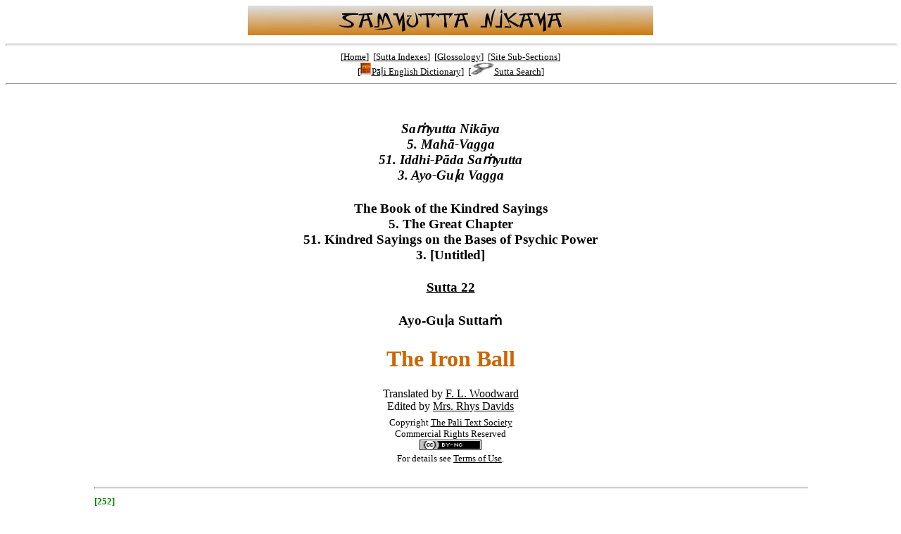

--- FILE ---
content_type: text/html; charset=utf-8
request_url: https://obo.genaud.net/dhamma-vinaya/pts/sn/05_mv/sn05.51.022.wood.pts.htm
body_size: 3084
content:
<!DOCTYPE html>
<html lang="en"><head><meta charset="utf-8">
<link rel="stylesheet" href="../../../../resources/admin/styles/newcommon.css">
<meta name="description" content="The F.L. Woodward translation of Samyutta Nikaya 5: Maha Vagga; Book 51, Sutta 22. Ānanda asks the Buddha if he is able to reach the Brahma realm in the physical body as well as in the mental body and is told that he is able to do so and explains how." />
<title>SN 5.51.22: The Iron Ball</title>
</head>

<body>

<p class="ctr"><img src="../../../../resources/images/samyuttapage.jpg" alt="Samyutta Nikaya Masthead" width="576" height="42" /></p>

<hr />

<p class="ctr f2" style="margin-top: 4px">[<a href="../../../../index.htm">Home</a>]&nbsp;&nbsp;[<a href="../../../../backmatter/indexes/sutta/sutta_toc.htm">Sutta Indexes</a>]&nbsp;&nbsp;[<a href="../../../../backmatter/glossology/glossologytoc.htm">Glossology</a>]&nbsp;&nbsp;[<a href="../../../../backmatter/indexes/idx_index.htm">Site Sub-Sections</a>]<br />
[<a href="../../../../backmatter/glossology/ped/pts_ped/ped.htm"><img src="../../../../resources/images/ped_verysmall.jpg" width="16" height="17" alt="PED" title="PED" />Pāḷi English Dictionary</a>]&nbsp;&nbsp;[<a href="../../../../backmatter/indexes/sutta_search.htm"><img src="../../../../resources/images/sutta_search_small.jpg" width="33" height="17" alt="Sutta Search" title="Sutta Search" />Sutta Search</a>]</p>

<hr />

<p>&nbsp;</p>

<div class="main">

					<h4 class="ctr"><i>Saṁyutta Nikāya<br />
					5. Mahā-Vagga<br />
					51. Iddhi-Pāda Saṁyutta<br />
					3. Ayo-Guḷa Vagga</i></h4>

					<h4 class="ctr">The Book of the Kindred Sayings<br />
					5. The Great Chapter<br />
					51. Kindred Sayings on the Bases of Psychic Power<br />
					3. [Untitled]</h4>

					<h4 class="ctr"><a href="../../../../backmatter/indexes/sutta/sn/05_mv/idx_51_iddhipadasamyutta.htm#p22">Sutta 22</a></h4>

					<h4 class="ctr">Ayo-Guḷa Suttaṁ</h4>

					<h1>The Iron Ball</h1>

					<p class="ctr">Translated by <a href="../../../../backmatter/gallery/woodward.htm">F. L. Woodward</a><br />
					Edited by <a href="../../../../backmatter/gallery/caf_rd.htm">Mrs. Rhys Davids</a></p>

					<p class="f2 ctr">Copyright <a href="https://palitextsociety.org">The Pali Text Society</a><br />
					Commercial Rights Reserved<br />
					<a href="http://creativecommons.org/licenses/by-nc/3.0/"><img src="../../../../resources/images/cc_by_nc.png" width="88" height="15" alt="Creative Commons Licence" /></a><br />
					For details see <a href="../../../../frontmatter/004_copyright.htm">Terms of Use</a>.</p>

					<p>&nbsp;</p>

					<hr />

					<p><a id="pg252"><span class="f2 g"><b>[252]</b></span></a></p>

					<p class="f4"><span class="f3">[<a id="p1" href="../../../../dhamma-vinaya/pali/sn/05_mv/sn05.51.022.pali.bd.htm#p1">1</a>][<a href="../../../../dhamma-vinaya/bd/sn/05_mv/sn05.51.022.olds.bd.htm#p1">olds</a>][<a href="../../../../dhamma-vinaya/ati/sn/05_mv/sn05.51.022.than.ati.htm#p1">than</a>]</span> THUS have I heard:</p>

					<p class="f4">Once the Exalted One was staying near <a href="../../../../backmatter/appendixes/buddhas_india/buddhas_india.htm#savatthi">Sāvatthī.</a></p>

					<p class="f4">Now the venerable Ānanda went to visit the Exalted One,<br />
					and on coming to him<br />
					saluted him<br />
					and sat down at one side.</p>

					<p class="f4">Thus seated<br />
					the venerable Ānanda said this to the Exalted One:</p>

					<p class="f4">"Pray, lord, does the Exalted One understand<br />
					how to reach,<span class="f1"><sup>[<a id="fn1" href="#n1">1</a>]</sup></span><br />
					by psychic power<br />
					the Brahma World<br />
					in his mind-made body?"<span class="f1"><sup>[<a id="fn2" href="#n2">2</a>]</sup></span></p>

					<p class="f4">"I do understand<br />
					how to reach,<br />
					by psychic power<br />
					the Brahma World<br />
					in my mind-made body, Ānanda."</p>

					<p class="f4">"But, lord, does the Exalted One understand how<br />
					by psychic power<br />
					to reach the Brahma World<br />
					in this (physical) body<br />
					of the four great elements?"</p>

					<p class="f4">"I do understand how<br />
					by psychic power<br />
					to reach the Brahma World<br />
					in this (physical) body<br />
					of the four great elements Ānanda."</p>

					<p class="f4">"That the Exalted One, lord, should know<span class="f1"><sup>[<a id="fn3" href="#n3">3</a>]</sup></span> how to reach by psychic power<br />
					the Brahma World<br />
					both in his mind-made body<br />
					and in this (physical) body<br />
					of the four great elements<br />
					is a wonder and a marvel."</p>

					<p class="f4">"Yes, Ānanda.</p>

					<p class="f4">The Tathāgatas are possessed of powers that are wonderful and marvellous.</p>

					<p class="f4">At such time, Ānanda,<br />
					as the Tathāgata concentrates body in mind<span class="f1"><sup>[<a id="fn4" href="#n4">4</a>]</sup></span><br />
					and concentrates mind in body,<span class="f1"><sup>[<a id="fn5" href="#n5">5</a>]</sup></span><br />
					at such time as he <a id="pg253"><span class="f2 g"><b>[253]</b></span></a> enters on<br />
					and abides in<br />
					the consciousness of bliss and buoyancy,<br />
					then it is, Ānanda, that the Tathāgata's body<br />
					is more buoyant,<br />
					softer,<br />
					more plastic<br />
					and more radiant.</p>

					<p class="f4">Just as, Ānanda, an iron ball,<br />
					if heated all day long,<span class="f1"><sup>[<a id="fn6" href="#n6">6</a>]</sup></span><br />
					is lighter<br />
					and softer,<br />
					more plastic<br />
					and more radiant,<br />
					even so at such time as the Tathāgata concentrates body in mind<br />
					and concentrates mind in body, -<br />
					at such time as the Tathāgata enters on<br />
					and abides in<br />
					the consciousness of bliss and buoyancy,<br />
					then it is, Ānanda,<br />
					that the Tathāgata's body<br />
					is more buoyant,<br />
					softer,<br />
					more plastic<br />
					and more radiant.</p>

					<p class="f4">Now, Ānanda, whenever the Tathāgata concentrates body in mind<br />
					and mind in body,<br />
					and enters on<br />
					and abides in<br />
					the consciousness of bliss and buoyancy, -<br />
					at such time, Ānanda,<br />
					the Tathāgata's body<br />
					with but little effort<br />
					rises up from the ground<br />
					into the air.</p>

					<p class="f4">He then enjoys<br />
					in divers ways<br />
					manifold forms of magic power,<br />
					thus:</p>

					<p class="f4">From being one he becomes many,<br />
					from being many he becomes one.</p>

					<p class="f4">Manifest or invisible<br />
					he goes unhindered through a wall,<br />
					through a rampart,<br />
					through a mountain,<br />
					as if it were through air.</p>

					<p class="f4">He plunges into the earth<br />
					and shoots up again<br />
					as if in water.</p>

					<p class="f4">He walks upon the water<br />
					without parting it,<br />
					as if on solid ground.</p>

					<p class="f4">He travels sitting cross-legged through the air,<br />
					like a bird upon the wing.</p>

					<p class="f4">Even this moon and sun,<br />
					though they be of such mighty power and majesty,<br />
					he handles and strokes them with his hand.</p>

					<p class="f4">Even as far as the Brahma World<br />
					he has power with his body.</p>

					<p class="f4">Just as, Ānanda, a tuft of cotton seed<br />
					or a ball of thistledown,<br />
					lightly wafted on the wind,<br />
					with but little effort<br />
					rises up from the ground<br />
					into the air,<span class="f1"><sup>[<a id="fn7" href="#n7">7</a>]</sup></span><br />
					even so at such time as the Tathāgata concentrates body in mind<br />
					and mind in body<br />
					and enters on<br />
					and abides in<br />
					the consciousness of bliss and buoyancy, -<br />
					at such time, Ānanda,<br />
					the Tathāgata's body<br />
					with but little effort<br />
					rises up from the ground<br />
					into the air.</p>

					<p class="f4">He then enjoys<br />
					in divers ways<br />
					manifold forms of magic power,<br />
					thus:</p>

					<p class="f4">From being one he becomes many,<br />
					from being many he becomes one.</p>

					<p class="f4">Manifest or invisible<br />
					he goes unhindered through a wall,<br />
					through a rampart,<br />
					through a mountain,<br />
					as if it were through air.</p>

					<p class="f4">He plunges into the earth<br />
					and shoots up again<br />
					as if in water.</p>

					<p class="f4">He walks upon the water<br />
					without parting it,<br />
					as if on solid ground.</p>

					<p class="f4">He travels sitting cross-legged through the air,<br />
					like a bird upon the wing.</p>

					<p class="f4">Even this moon and sun,<br />
					though they be of such mighty power and majesty,<br />
					he handles and strokes them with his hand.</p>

					<p class="f4">Even as far as the Brahma World<br />
					he has power with his body."</p>

					<p>&nbsp;</p>

					<hr class="demi" />

					<p class="lgqt"><sup>[<a id="n1" href="#fn1">1</a>]</sup> Text should read <i>upasaṅkamituṇ</i> in this and next paragraph and below.</p>

					<p class="lgqt"><sup>[<a id="n2" href="#fn2">2</a>]</sup> <i>Cf.</i> <i>V.M.</i> 405.</p>

					<p class="lgqt"><sup>[<a id="n3" href="#fn3">3</a>]</sup> There is a difficulty of reading here. Text has <i>yañ ca kho opapāti ha</i> (?) (Sinh. <i>v.l.</i> <i>opāti;</i> Burm. <i>omāti</i>), for which <i>Pali Dict.</i> suggests <i>opapātiyā (iddhiyā).</i> But there is no verb in the sentence, and I would read <i>pahoti (potest).</i> <i>Comy.</i> also seems at a loss. My two <i>Sinh.</i> <i>MSS.</i> of it have <i>nāpi opātihamā ti, pahoti, taṇ sakkoti.</i> 'This,' says <i>Comy.</i> 'is the pure text of the Buddha's word in Tipitaka.' I cannot refer to printed <i>S.</i> ed. of it here.</p>

					<p class="lgqt"><sup>[<a id="n4" href="#fn4">4</a>]</sup> <i>Comy.</i> <i>kāyaṇ gahetvā citte āropeti, citta-sannisitaṇ karoti</i> (makes it dependent on mind), quoting <i>VM.</i> ii, 404.</p>

					<p class="lgqt"><sup>[<a id="n5" href="#fn5">5</a>]</sup> <i>Comy.</i> the reverse of the above.</p>

					<p class="lgqt"><sup>[<a id="n6" href="#fn6">6</a>]</sup> For the simile <i>Cf.</i> <a href="../../../../dhamma-vinaya/pali/dn/dn.23.pali.bd.htm#pg335"><i>D.</i> ii, 335;</a> <a href="../../../../dhamma-vinaya/pts/dn/dn.23.rhyt.pts.htm#pg360"><i>Dialog.</i> ii, 360.</a> This species of magic is called <i>vikubbanā-iddhi</i> or <i>vikubban'iddhi</i> (power of transformation). <i>Cf.</i> <i>V.M.</i> 378 [at <i>V.M.</i> 404, <i>karajakāyö</i>]; <i>Pts.</i> ii, 205, <i>e.g.,</i> the power of adopting the form of a youth or a nāga.</p>

					<p class="lgqt"><sup>[<a id="n7" href="#fn7">7</a>]</sup> <i>Cf.</i> <a href="../../../../dhamma-vinaya/pts/kd/thag/thag.104.rhyc.pts.htm"><i>Brethren,</i> ver. 104.</a></p>

</div>

<hr />

<p class="fine ctr c"><b>Contact:</b><br />
<img src="../../../../resources/images/contact.email.jpg" width="178" height="24" alt="E-mail" /><br />
<a href="../../../../frontmatter/004_copyright.htm">Copyright Statement</a></p>

</body>
</html>

--- FILE ---
content_type: text/css; charset=utf-8
request_url: https://obo.genaud.net/resources/admin/styles/newcommon.css
body_size: 1620
content:
@charset "utf-8";
/* example: css_styles.default.htm */
/* Page Last Updated */
/* Friday, March 26, 2021 4:39 AM */

body {
    background: none repeat;
}

div.main {
	width: 80%;
	margin-left: auto;
	margin-right: auto;
	}

div.fullwdth {
	width: 100%;
	margin-left: auto;
	margin-right: auto;
	}
	
div.inner {
	width: 80%;
	border: solid 1px #cc6600;
	padding: 12px;
	margin-left: auto;
	margin-right: auto;
	}
	
div.inlgbdr {
	border: solid 6px #cc6600;
	padding: 12px;
	margin-left: auto;
	margin-right: auto;
	}

div.inbdr {
	border: solid 1px #cc6600;
	padding: 12px;
	margin-left: auto;
	margin-right: auto;
	}

div.inback {
	border: solid 1px #cc6600;
	background-color: #ffa64d;
	padding: 12px;
	margin-left: auto;
	margin-right: auto;
	}

div.nobdr {
	padding: 12px;
	margin-left: auto;
	margin-right: auto;
	}

div.floatl {
  float: left;
  padding: 6px;
  }

div.floatr {
  float: right;
  padding: 6px;
  }

div.floatlpp {
	float: left;
   padding: 6px;	
   text-align: left;
	border: solid 1px #cc6600;
   }

div.floatrpp {
	float: right;
   padding: 6px;	
   text-align: left;
	border: solid 1px #cc6600;
   }
   
div.translit {
	width: 80%;
	margin-left: auto;
	margin-right: auto;
	font: 10pt/12pt "Times", "Times New Roman", serif;	
	border: solid 1px #cc6600;
	background-color: #ffa64d;
	padding: 6px;
	text-align: center;
	}

a:link {
   color: #000000;
   background: none repeat;
}

a:visited {
   color: #cc6600;
   background: none repeat;
}

a:hover {
   border: none;
   color: #cc6600;
   background: none repeat;
}

a.palientry {
    font-weight: bold;
    font-style: italic;
}

img {
   border: none;
   }

p {font: 1em "Times", "Times New Roman", serif;
   margin-top: 0;
   margin-bottom: 6px;
   }

.smc {
	font-variant: small-caps;
	}

.f {
   font-family: "Times", "Times New Roman", serif;
}
.ftiny {
   font: 0.25em "Times", "Times New Roman", serif;
}

.f1 {
   font: 0.667em "Times", "Times New Roman", serif;
}
.f2 {
   font: 0.833em "Times", "Times New Roman", serif;
}
.f3 {
   font: 1em "Times", "Times New Roman", serif;
}
.f4 {
   font: 1.1667em "Times", "Times New Roman", serif;
}
.f5 {
   font: 1.4em "Times", "Times New Roman", serif;
}
.f6 {
   font: 1.6em "Times", "Times New Roman", serif;
}
.f7 {
   font: 2.01em "Times", "Times New Roman", serif;
}
.f8 {
   font: 2.42em "Times", "Times New Roman", serif;
}

.mozp {
   font-family: "Times", "Times New Roman", serif;
   }

.fp1 {
   font: 8pt/10pt "Times", "Times New Roman", serif;
}
.fp2 {
   font: 10pt/12pt "Times", "Times New Roman", serif;
}
.fp3 {
   font: 12pt/14pt "Times", "Times New Roman", serif;
}
.fp4 {
   font: 14pt/16pt "Times", "Times New Roman", serif;
}
.fp5 {
   font: 18pt/24pt "Times", "Times New Roman", serif;
}
.fp6 {
   font: 24pt/32pt "Times", "Times New Roman", serif;
}
.fp7 {
   font: 36pt/48pt "Times", "Times New Roman", serif;
}
.fp8 {
   font: 72pt/80pt "Times", "Times New Roman", serif;
}

.apct {
   font-family: "AmericanPictogram", "Times", serif;
   }
   
.apict4 {
   font: 14pt/16pt "AmericanPictogram", "Times", "Times New Roman", serif;
}
.apict5 {
   font: 18pt/24pt "AmericanPictogram", "Times", "Times New Roman", serif;
}
.apict6 {
   font: 24pt/32pt "AmericanPictogram", "Times", "Times New Roman", serif;
}
.apict7 {
   font: 36pt/48pt "AmericanPictogram", "Times", "Times New Roman", serif;
}
.apict8 {
   font: 72pt/80pt "AmericanPictogram", "Times", "Times New Roman", serif;
}

.spi {
   font-family: "SPIonic", "Times", serif;
   }
 
p.lgqt {
   margin-left: +36px;
   margin-top: 0;
   margin-bottom: 6px;
   margin-right: +36px;
   font: em "Times", "Times New Roman", serif;
   }

.ctr {
   text-align: center;
   }
.rt {
   text-align: right;
}
.left {
   text-align: left;
}
.just {
   text-align: justify;
}
.in1 {
   margin-left: 24px;
   }
.in2 {
   margin-left: 48px;
   }
.in3 {
   margin-left: 72px;
   }
.in4 {
   margin-left: 96px;
   }
.in5 {
   margin-left: 120px;
   }
.in6 {
   margin-left: 144px;
   }
.in10 {
   margin-left: 240px;
   }

h1 {
   text-align: center;
   font: bold 2em "Times", "Times New Roman", serif;
   color: #cc6600;
   background: none repeat;
   }

h2 {
   text-align: center;
   font: bold 2em "Times", "Times New Roman", serif;
   }

h3 {
   font: bold 18pt/24pt "Times", "Times New Roman", serif;
   background: none repeat;
   }

h4 {
   font: bold 1.1667em "Times", "Times New Roman", serif;
   background: none repeat;
   }

h5 {
   font-size: 12pt;
   font-family: "Times", "Times New Roman", serif;
   font-weight: bold;
   background: none repeat;
   }

h6 {
   font-size: 12pt;
   font-family: "Times", "Times New Roman", serif;
   font-style: italic;
   font-weight: bold;
   background: none repeat;
   }

.c {
   color: #cc6600;
   background: none repeat;
}

.g {
   color: green;
   background: none repeat;
}

.r {
   color: red;
   background: none repeat;
}

.bc {
   color: #ffa64d;
   background: none repeat;
}

.gray {
   color: #cccccc;
   background: none repeat;
}

hr {
   text-align: center;
   width: 100%;
   height: 1px;
   color: #cc6600;
   background: none repeat;
   }

hr.demi {
   text-align: left;
   width: 25%;
   height: 1px;
   color: #cc6600;
   background: none repeat;
}
	
.hrctr {
	width: 25%;
	margin-left: auto;
	margin-right: auto;
   color: #cc6600;
   background: none repeat;
	}

table {
	margin-top: 12px;
	margin-bottom: 12px;
	margin-left: auto;
	margin-right: auto;
   text-align: left;
   vertical-align: middle;
   border-spacing: 0px;
   padding: 6px;
   }

.wpx6 {width: 6px;}
.wpx12 {width: 12px;} 
.wpx20 {width: 20px;}
.wpx45 {width: 45px;}
.wpx50 {width: 50px;}
.wpx55 {width: 55px;}
.wpx60 {width: 60px;}
.wpx70 {width: 70px;}
.wpx75 {width: 75px;}
.wpx80 {width: 80px;}
.wpx85 {width: 85px;}
.wpx95 {width: 95px;}
.wpx98 {width: 98px;}
.wpx100 {width: 100px;}
.wpx110 {width: 110px;}
.wpx120 {width: 120px;}
.wpx125 {width: 125px;}
.wpx135 {width: 135px;}
.wpx145 {width: 145px;}
.wpx146 {width: 146px;}
.wpx150 {width: 150px;}
.wpx155 {width: 155px;}
.wpx175 {width: 175px;}
.wpx180 {width: 180px;}
.wpx200 {width: 200px;}
.wpx201 {width: 201px;}
.wpx210 {width: 210px;}
.wpx240 {width: 240px;}
.wpx250 {width: 250px;}
.wpx258 {width: 258px;}
.wpx300 {width: 300px;}
.wpx308 {width: 308px;}
.wpx312 {width: 312px;}
.wpx320 {width: 320px;}
.wpx347 {width: 347px;}
.wpx350 {width: 350px;}
.wpx360 {width: 360px;}
.wpx370 {width: 370px;}
.wpx375 {width: 375px;}
.wpx385 {width: 385px;}
.wpx395 {width: 395px;}
.wpx408 {width: 408px;}
.wpx450 {width: 450px;}
.wpx475 {width: 475px;}
.wpx488 {width: 488px;}
.wpx512 {width: 512px;}
.wpx572 {width: 572px;}
.wpx585 {width: 585px;}
.wpx600 {width: 600px;}

.hpx480 {height: 480px;}
.hpx468 {height: 468px;}
.hpx220 {height: 220px;}
.hpx232 {height: 232px;}
.hpx250 {height: 250px;}
.hpx262 {height: 262px;}
.hpx310 {height: 310px;}
.hpx322 {height: 322px;}
.hpx360 {height: 360px;}
.hpx372 {height: 372px;}

.wpc2 {width: 2%;}
.wpc4 {width: 4%;}
.wpc5 {width: 5%;}
.wpc8 {width: 8%;}
.wpc9 {width: 9%;}
.wpc10 {width: 10%;}
.wpc13 {width: 13%;}
.wpc15 {width: 15%;}
.wpc17 {width: 17%;}
.wpc20 {width: 20%;}
.wpc27 {width: 27%;}
.wpc30 {width: 30%;}
.wpc40 {width: 40%;}
.wpc43 {width: 43%;}
.wpc46 {width: 46%;}
.wpc48 {width: 48%;}
.wpc50 {width: 50%;}
.wpc56 {width: 56%;}
.wpc51 {width: 51%;}
.wpc57 {width: 57%;}
.wpc60 {width: 60%;}
.wpc70 {width: 70%;}
.wpc75 {width: 75%;}
.wpc80 {width: 80%;}
.wpc82 {width: 82%;}
.wpc85 {width: 85%;}
.wpc90 {width: 90%;}
.wpc94 {width: 94%;}
.wpc95 {width: 95%;}
.wpc100 {width: 100%;}

.pad6 {padding: 6px;}
.pad12 {padding: 12px;}

   
.dash {border-style: dashed; border-color: #CC6600;}   
   
td { padding: 6px; }

.marl6 {margin-left: 6px}

.mart6 {margin-right: 6px}

.martop6 {margin-top: 6px}

.marlf6 {margin-bottom: 6px}

.valt { vertical-align: top; } 
.valm { vertical-align: middle; } 
.valb { vertical-align: bottom; }

table.dbdr { border:#cc6600 solid 1px; }

tr.dbdr { border: #cc6600 solid 1px; }

th.dbdr {
   background: none repeat;
   border: #cc6600 solid 1px;
}

td.dbdr {
   background: none repeat;
   border: #cc6600 solid 1px;
}

table.ltb {
   border:#cc6600 solid 1px;
}

tr.ltb {
   background: #ffa64d;
   border: #cc6600 solid 1px;
}

th.ltb {
   background: #ffa64d;
   border: #cc6600 solid 1px;
}
td.ltb {
   background: #ffa64d;
   border: #cc6600 solid 1px;
}

table.ltbdr {
	background: none repeat;
   border: #ffa64d solid 1px;
}

tr.ltbdr {
   background: none repeat;
   border: #ffa64d solid 1px;
}

th.ltbdr {
   background: none repeat;
   border: #ffa64d solid 1px;
}

td.ltbdr {
   background: none repeat;
   border: #ffa64d solid 1px;
}

td.nbdltbg {
   background: #ffa64d;
}

table.cvp {
   border-collapse: collapse;
   border: 1px solid #cc6600;
   background: #ffa64d;
   empty-cells: show;
   }

table.cvp caption {
   text-align: left;
   font: bold 14pt/18pt "Times", "Times New Roman", serif;
   color: #cc6600;
   background: none repeat;
   caption-side: top;
   }

table.cvp th, table.cvp td {
   padding: 4px;
   border: 1px solid #cc6600;
   }

table.cvp th {
   text-align: center;
   font-weight: bold;
   color: #cc6600;
   background: #ffa64d;
   vertical-align: middle;
   }

table.cvp td {
   text-align: left;
   vertical-align: middle;
   }

	
